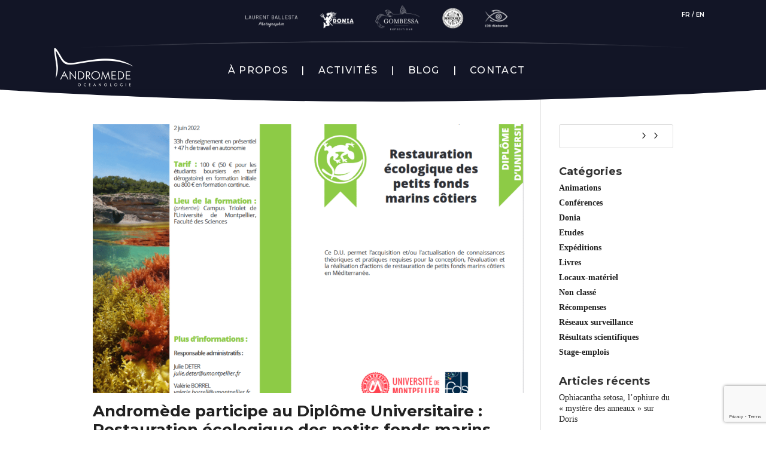

--- FILE ---
content_type: text/html; charset=utf-8
request_url: https://www.google.com/recaptcha/api2/anchor?ar=1&k=6LfYFtUUAAAAABSZ5IvaAJckH220MdC3XJHNHOu5&co=aHR0cHM6Ly93d3cuYW5kcm9tZWRlLW9jZWFuLmNvbTo0NDM.&hl=en&v=N67nZn4AqZkNcbeMu4prBgzg&size=invisible&anchor-ms=20000&execute-ms=30000&cb=xu66hpe6izgf
body_size: 49736
content:
<!DOCTYPE HTML><html dir="ltr" lang="en"><head><meta http-equiv="Content-Type" content="text/html; charset=UTF-8">
<meta http-equiv="X-UA-Compatible" content="IE=edge">
<title>reCAPTCHA</title>
<style type="text/css">
/* cyrillic-ext */
@font-face {
  font-family: 'Roboto';
  font-style: normal;
  font-weight: 400;
  font-stretch: 100%;
  src: url(//fonts.gstatic.com/s/roboto/v48/KFO7CnqEu92Fr1ME7kSn66aGLdTylUAMa3GUBHMdazTgWw.woff2) format('woff2');
  unicode-range: U+0460-052F, U+1C80-1C8A, U+20B4, U+2DE0-2DFF, U+A640-A69F, U+FE2E-FE2F;
}
/* cyrillic */
@font-face {
  font-family: 'Roboto';
  font-style: normal;
  font-weight: 400;
  font-stretch: 100%;
  src: url(//fonts.gstatic.com/s/roboto/v48/KFO7CnqEu92Fr1ME7kSn66aGLdTylUAMa3iUBHMdazTgWw.woff2) format('woff2');
  unicode-range: U+0301, U+0400-045F, U+0490-0491, U+04B0-04B1, U+2116;
}
/* greek-ext */
@font-face {
  font-family: 'Roboto';
  font-style: normal;
  font-weight: 400;
  font-stretch: 100%;
  src: url(//fonts.gstatic.com/s/roboto/v48/KFO7CnqEu92Fr1ME7kSn66aGLdTylUAMa3CUBHMdazTgWw.woff2) format('woff2');
  unicode-range: U+1F00-1FFF;
}
/* greek */
@font-face {
  font-family: 'Roboto';
  font-style: normal;
  font-weight: 400;
  font-stretch: 100%;
  src: url(//fonts.gstatic.com/s/roboto/v48/KFO7CnqEu92Fr1ME7kSn66aGLdTylUAMa3-UBHMdazTgWw.woff2) format('woff2');
  unicode-range: U+0370-0377, U+037A-037F, U+0384-038A, U+038C, U+038E-03A1, U+03A3-03FF;
}
/* math */
@font-face {
  font-family: 'Roboto';
  font-style: normal;
  font-weight: 400;
  font-stretch: 100%;
  src: url(//fonts.gstatic.com/s/roboto/v48/KFO7CnqEu92Fr1ME7kSn66aGLdTylUAMawCUBHMdazTgWw.woff2) format('woff2');
  unicode-range: U+0302-0303, U+0305, U+0307-0308, U+0310, U+0312, U+0315, U+031A, U+0326-0327, U+032C, U+032F-0330, U+0332-0333, U+0338, U+033A, U+0346, U+034D, U+0391-03A1, U+03A3-03A9, U+03B1-03C9, U+03D1, U+03D5-03D6, U+03F0-03F1, U+03F4-03F5, U+2016-2017, U+2034-2038, U+203C, U+2040, U+2043, U+2047, U+2050, U+2057, U+205F, U+2070-2071, U+2074-208E, U+2090-209C, U+20D0-20DC, U+20E1, U+20E5-20EF, U+2100-2112, U+2114-2115, U+2117-2121, U+2123-214F, U+2190, U+2192, U+2194-21AE, U+21B0-21E5, U+21F1-21F2, U+21F4-2211, U+2213-2214, U+2216-22FF, U+2308-230B, U+2310, U+2319, U+231C-2321, U+2336-237A, U+237C, U+2395, U+239B-23B7, U+23D0, U+23DC-23E1, U+2474-2475, U+25AF, U+25B3, U+25B7, U+25BD, U+25C1, U+25CA, U+25CC, U+25FB, U+266D-266F, U+27C0-27FF, U+2900-2AFF, U+2B0E-2B11, U+2B30-2B4C, U+2BFE, U+3030, U+FF5B, U+FF5D, U+1D400-1D7FF, U+1EE00-1EEFF;
}
/* symbols */
@font-face {
  font-family: 'Roboto';
  font-style: normal;
  font-weight: 400;
  font-stretch: 100%;
  src: url(//fonts.gstatic.com/s/roboto/v48/KFO7CnqEu92Fr1ME7kSn66aGLdTylUAMaxKUBHMdazTgWw.woff2) format('woff2');
  unicode-range: U+0001-000C, U+000E-001F, U+007F-009F, U+20DD-20E0, U+20E2-20E4, U+2150-218F, U+2190, U+2192, U+2194-2199, U+21AF, U+21E6-21F0, U+21F3, U+2218-2219, U+2299, U+22C4-22C6, U+2300-243F, U+2440-244A, U+2460-24FF, U+25A0-27BF, U+2800-28FF, U+2921-2922, U+2981, U+29BF, U+29EB, U+2B00-2BFF, U+4DC0-4DFF, U+FFF9-FFFB, U+10140-1018E, U+10190-1019C, U+101A0, U+101D0-101FD, U+102E0-102FB, U+10E60-10E7E, U+1D2C0-1D2D3, U+1D2E0-1D37F, U+1F000-1F0FF, U+1F100-1F1AD, U+1F1E6-1F1FF, U+1F30D-1F30F, U+1F315, U+1F31C, U+1F31E, U+1F320-1F32C, U+1F336, U+1F378, U+1F37D, U+1F382, U+1F393-1F39F, U+1F3A7-1F3A8, U+1F3AC-1F3AF, U+1F3C2, U+1F3C4-1F3C6, U+1F3CA-1F3CE, U+1F3D4-1F3E0, U+1F3ED, U+1F3F1-1F3F3, U+1F3F5-1F3F7, U+1F408, U+1F415, U+1F41F, U+1F426, U+1F43F, U+1F441-1F442, U+1F444, U+1F446-1F449, U+1F44C-1F44E, U+1F453, U+1F46A, U+1F47D, U+1F4A3, U+1F4B0, U+1F4B3, U+1F4B9, U+1F4BB, U+1F4BF, U+1F4C8-1F4CB, U+1F4D6, U+1F4DA, U+1F4DF, U+1F4E3-1F4E6, U+1F4EA-1F4ED, U+1F4F7, U+1F4F9-1F4FB, U+1F4FD-1F4FE, U+1F503, U+1F507-1F50B, U+1F50D, U+1F512-1F513, U+1F53E-1F54A, U+1F54F-1F5FA, U+1F610, U+1F650-1F67F, U+1F687, U+1F68D, U+1F691, U+1F694, U+1F698, U+1F6AD, U+1F6B2, U+1F6B9-1F6BA, U+1F6BC, U+1F6C6-1F6CF, U+1F6D3-1F6D7, U+1F6E0-1F6EA, U+1F6F0-1F6F3, U+1F6F7-1F6FC, U+1F700-1F7FF, U+1F800-1F80B, U+1F810-1F847, U+1F850-1F859, U+1F860-1F887, U+1F890-1F8AD, U+1F8B0-1F8BB, U+1F8C0-1F8C1, U+1F900-1F90B, U+1F93B, U+1F946, U+1F984, U+1F996, U+1F9E9, U+1FA00-1FA6F, U+1FA70-1FA7C, U+1FA80-1FA89, U+1FA8F-1FAC6, U+1FACE-1FADC, U+1FADF-1FAE9, U+1FAF0-1FAF8, U+1FB00-1FBFF;
}
/* vietnamese */
@font-face {
  font-family: 'Roboto';
  font-style: normal;
  font-weight: 400;
  font-stretch: 100%;
  src: url(//fonts.gstatic.com/s/roboto/v48/KFO7CnqEu92Fr1ME7kSn66aGLdTylUAMa3OUBHMdazTgWw.woff2) format('woff2');
  unicode-range: U+0102-0103, U+0110-0111, U+0128-0129, U+0168-0169, U+01A0-01A1, U+01AF-01B0, U+0300-0301, U+0303-0304, U+0308-0309, U+0323, U+0329, U+1EA0-1EF9, U+20AB;
}
/* latin-ext */
@font-face {
  font-family: 'Roboto';
  font-style: normal;
  font-weight: 400;
  font-stretch: 100%;
  src: url(//fonts.gstatic.com/s/roboto/v48/KFO7CnqEu92Fr1ME7kSn66aGLdTylUAMa3KUBHMdazTgWw.woff2) format('woff2');
  unicode-range: U+0100-02BA, U+02BD-02C5, U+02C7-02CC, U+02CE-02D7, U+02DD-02FF, U+0304, U+0308, U+0329, U+1D00-1DBF, U+1E00-1E9F, U+1EF2-1EFF, U+2020, U+20A0-20AB, U+20AD-20C0, U+2113, U+2C60-2C7F, U+A720-A7FF;
}
/* latin */
@font-face {
  font-family: 'Roboto';
  font-style: normal;
  font-weight: 400;
  font-stretch: 100%;
  src: url(//fonts.gstatic.com/s/roboto/v48/KFO7CnqEu92Fr1ME7kSn66aGLdTylUAMa3yUBHMdazQ.woff2) format('woff2');
  unicode-range: U+0000-00FF, U+0131, U+0152-0153, U+02BB-02BC, U+02C6, U+02DA, U+02DC, U+0304, U+0308, U+0329, U+2000-206F, U+20AC, U+2122, U+2191, U+2193, U+2212, U+2215, U+FEFF, U+FFFD;
}
/* cyrillic-ext */
@font-face {
  font-family: 'Roboto';
  font-style: normal;
  font-weight: 500;
  font-stretch: 100%;
  src: url(//fonts.gstatic.com/s/roboto/v48/KFO7CnqEu92Fr1ME7kSn66aGLdTylUAMa3GUBHMdazTgWw.woff2) format('woff2');
  unicode-range: U+0460-052F, U+1C80-1C8A, U+20B4, U+2DE0-2DFF, U+A640-A69F, U+FE2E-FE2F;
}
/* cyrillic */
@font-face {
  font-family: 'Roboto';
  font-style: normal;
  font-weight: 500;
  font-stretch: 100%;
  src: url(//fonts.gstatic.com/s/roboto/v48/KFO7CnqEu92Fr1ME7kSn66aGLdTylUAMa3iUBHMdazTgWw.woff2) format('woff2');
  unicode-range: U+0301, U+0400-045F, U+0490-0491, U+04B0-04B1, U+2116;
}
/* greek-ext */
@font-face {
  font-family: 'Roboto';
  font-style: normal;
  font-weight: 500;
  font-stretch: 100%;
  src: url(//fonts.gstatic.com/s/roboto/v48/KFO7CnqEu92Fr1ME7kSn66aGLdTylUAMa3CUBHMdazTgWw.woff2) format('woff2');
  unicode-range: U+1F00-1FFF;
}
/* greek */
@font-face {
  font-family: 'Roboto';
  font-style: normal;
  font-weight: 500;
  font-stretch: 100%;
  src: url(//fonts.gstatic.com/s/roboto/v48/KFO7CnqEu92Fr1ME7kSn66aGLdTylUAMa3-UBHMdazTgWw.woff2) format('woff2');
  unicode-range: U+0370-0377, U+037A-037F, U+0384-038A, U+038C, U+038E-03A1, U+03A3-03FF;
}
/* math */
@font-face {
  font-family: 'Roboto';
  font-style: normal;
  font-weight: 500;
  font-stretch: 100%;
  src: url(//fonts.gstatic.com/s/roboto/v48/KFO7CnqEu92Fr1ME7kSn66aGLdTylUAMawCUBHMdazTgWw.woff2) format('woff2');
  unicode-range: U+0302-0303, U+0305, U+0307-0308, U+0310, U+0312, U+0315, U+031A, U+0326-0327, U+032C, U+032F-0330, U+0332-0333, U+0338, U+033A, U+0346, U+034D, U+0391-03A1, U+03A3-03A9, U+03B1-03C9, U+03D1, U+03D5-03D6, U+03F0-03F1, U+03F4-03F5, U+2016-2017, U+2034-2038, U+203C, U+2040, U+2043, U+2047, U+2050, U+2057, U+205F, U+2070-2071, U+2074-208E, U+2090-209C, U+20D0-20DC, U+20E1, U+20E5-20EF, U+2100-2112, U+2114-2115, U+2117-2121, U+2123-214F, U+2190, U+2192, U+2194-21AE, U+21B0-21E5, U+21F1-21F2, U+21F4-2211, U+2213-2214, U+2216-22FF, U+2308-230B, U+2310, U+2319, U+231C-2321, U+2336-237A, U+237C, U+2395, U+239B-23B7, U+23D0, U+23DC-23E1, U+2474-2475, U+25AF, U+25B3, U+25B7, U+25BD, U+25C1, U+25CA, U+25CC, U+25FB, U+266D-266F, U+27C0-27FF, U+2900-2AFF, U+2B0E-2B11, U+2B30-2B4C, U+2BFE, U+3030, U+FF5B, U+FF5D, U+1D400-1D7FF, U+1EE00-1EEFF;
}
/* symbols */
@font-face {
  font-family: 'Roboto';
  font-style: normal;
  font-weight: 500;
  font-stretch: 100%;
  src: url(//fonts.gstatic.com/s/roboto/v48/KFO7CnqEu92Fr1ME7kSn66aGLdTylUAMaxKUBHMdazTgWw.woff2) format('woff2');
  unicode-range: U+0001-000C, U+000E-001F, U+007F-009F, U+20DD-20E0, U+20E2-20E4, U+2150-218F, U+2190, U+2192, U+2194-2199, U+21AF, U+21E6-21F0, U+21F3, U+2218-2219, U+2299, U+22C4-22C6, U+2300-243F, U+2440-244A, U+2460-24FF, U+25A0-27BF, U+2800-28FF, U+2921-2922, U+2981, U+29BF, U+29EB, U+2B00-2BFF, U+4DC0-4DFF, U+FFF9-FFFB, U+10140-1018E, U+10190-1019C, U+101A0, U+101D0-101FD, U+102E0-102FB, U+10E60-10E7E, U+1D2C0-1D2D3, U+1D2E0-1D37F, U+1F000-1F0FF, U+1F100-1F1AD, U+1F1E6-1F1FF, U+1F30D-1F30F, U+1F315, U+1F31C, U+1F31E, U+1F320-1F32C, U+1F336, U+1F378, U+1F37D, U+1F382, U+1F393-1F39F, U+1F3A7-1F3A8, U+1F3AC-1F3AF, U+1F3C2, U+1F3C4-1F3C6, U+1F3CA-1F3CE, U+1F3D4-1F3E0, U+1F3ED, U+1F3F1-1F3F3, U+1F3F5-1F3F7, U+1F408, U+1F415, U+1F41F, U+1F426, U+1F43F, U+1F441-1F442, U+1F444, U+1F446-1F449, U+1F44C-1F44E, U+1F453, U+1F46A, U+1F47D, U+1F4A3, U+1F4B0, U+1F4B3, U+1F4B9, U+1F4BB, U+1F4BF, U+1F4C8-1F4CB, U+1F4D6, U+1F4DA, U+1F4DF, U+1F4E3-1F4E6, U+1F4EA-1F4ED, U+1F4F7, U+1F4F9-1F4FB, U+1F4FD-1F4FE, U+1F503, U+1F507-1F50B, U+1F50D, U+1F512-1F513, U+1F53E-1F54A, U+1F54F-1F5FA, U+1F610, U+1F650-1F67F, U+1F687, U+1F68D, U+1F691, U+1F694, U+1F698, U+1F6AD, U+1F6B2, U+1F6B9-1F6BA, U+1F6BC, U+1F6C6-1F6CF, U+1F6D3-1F6D7, U+1F6E0-1F6EA, U+1F6F0-1F6F3, U+1F6F7-1F6FC, U+1F700-1F7FF, U+1F800-1F80B, U+1F810-1F847, U+1F850-1F859, U+1F860-1F887, U+1F890-1F8AD, U+1F8B0-1F8BB, U+1F8C0-1F8C1, U+1F900-1F90B, U+1F93B, U+1F946, U+1F984, U+1F996, U+1F9E9, U+1FA00-1FA6F, U+1FA70-1FA7C, U+1FA80-1FA89, U+1FA8F-1FAC6, U+1FACE-1FADC, U+1FADF-1FAE9, U+1FAF0-1FAF8, U+1FB00-1FBFF;
}
/* vietnamese */
@font-face {
  font-family: 'Roboto';
  font-style: normal;
  font-weight: 500;
  font-stretch: 100%;
  src: url(//fonts.gstatic.com/s/roboto/v48/KFO7CnqEu92Fr1ME7kSn66aGLdTylUAMa3OUBHMdazTgWw.woff2) format('woff2');
  unicode-range: U+0102-0103, U+0110-0111, U+0128-0129, U+0168-0169, U+01A0-01A1, U+01AF-01B0, U+0300-0301, U+0303-0304, U+0308-0309, U+0323, U+0329, U+1EA0-1EF9, U+20AB;
}
/* latin-ext */
@font-face {
  font-family: 'Roboto';
  font-style: normal;
  font-weight: 500;
  font-stretch: 100%;
  src: url(//fonts.gstatic.com/s/roboto/v48/KFO7CnqEu92Fr1ME7kSn66aGLdTylUAMa3KUBHMdazTgWw.woff2) format('woff2');
  unicode-range: U+0100-02BA, U+02BD-02C5, U+02C7-02CC, U+02CE-02D7, U+02DD-02FF, U+0304, U+0308, U+0329, U+1D00-1DBF, U+1E00-1E9F, U+1EF2-1EFF, U+2020, U+20A0-20AB, U+20AD-20C0, U+2113, U+2C60-2C7F, U+A720-A7FF;
}
/* latin */
@font-face {
  font-family: 'Roboto';
  font-style: normal;
  font-weight: 500;
  font-stretch: 100%;
  src: url(//fonts.gstatic.com/s/roboto/v48/KFO7CnqEu92Fr1ME7kSn66aGLdTylUAMa3yUBHMdazQ.woff2) format('woff2');
  unicode-range: U+0000-00FF, U+0131, U+0152-0153, U+02BB-02BC, U+02C6, U+02DA, U+02DC, U+0304, U+0308, U+0329, U+2000-206F, U+20AC, U+2122, U+2191, U+2193, U+2212, U+2215, U+FEFF, U+FFFD;
}
/* cyrillic-ext */
@font-face {
  font-family: 'Roboto';
  font-style: normal;
  font-weight: 900;
  font-stretch: 100%;
  src: url(//fonts.gstatic.com/s/roboto/v48/KFO7CnqEu92Fr1ME7kSn66aGLdTylUAMa3GUBHMdazTgWw.woff2) format('woff2');
  unicode-range: U+0460-052F, U+1C80-1C8A, U+20B4, U+2DE0-2DFF, U+A640-A69F, U+FE2E-FE2F;
}
/* cyrillic */
@font-face {
  font-family: 'Roboto';
  font-style: normal;
  font-weight: 900;
  font-stretch: 100%;
  src: url(//fonts.gstatic.com/s/roboto/v48/KFO7CnqEu92Fr1ME7kSn66aGLdTylUAMa3iUBHMdazTgWw.woff2) format('woff2');
  unicode-range: U+0301, U+0400-045F, U+0490-0491, U+04B0-04B1, U+2116;
}
/* greek-ext */
@font-face {
  font-family: 'Roboto';
  font-style: normal;
  font-weight: 900;
  font-stretch: 100%;
  src: url(//fonts.gstatic.com/s/roboto/v48/KFO7CnqEu92Fr1ME7kSn66aGLdTylUAMa3CUBHMdazTgWw.woff2) format('woff2');
  unicode-range: U+1F00-1FFF;
}
/* greek */
@font-face {
  font-family: 'Roboto';
  font-style: normal;
  font-weight: 900;
  font-stretch: 100%;
  src: url(//fonts.gstatic.com/s/roboto/v48/KFO7CnqEu92Fr1ME7kSn66aGLdTylUAMa3-UBHMdazTgWw.woff2) format('woff2');
  unicode-range: U+0370-0377, U+037A-037F, U+0384-038A, U+038C, U+038E-03A1, U+03A3-03FF;
}
/* math */
@font-face {
  font-family: 'Roboto';
  font-style: normal;
  font-weight: 900;
  font-stretch: 100%;
  src: url(//fonts.gstatic.com/s/roboto/v48/KFO7CnqEu92Fr1ME7kSn66aGLdTylUAMawCUBHMdazTgWw.woff2) format('woff2');
  unicode-range: U+0302-0303, U+0305, U+0307-0308, U+0310, U+0312, U+0315, U+031A, U+0326-0327, U+032C, U+032F-0330, U+0332-0333, U+0338, U+033A, U+0346, U+034D, U+0391-03A1, U+03A3-03A9, U+03B1-03C9, U+03D1, U+03D5-03D6, U+03F0-03F1, U+03F4-03F5, U+2016-2017, U+2034-2038, U+203C, U+2040, U+2043, U+2047, U+2050, U+2057, U+205F, U+2070-2071, U+2074-208E, U+2090-209C, U+20D0-20DC, U+20E1, U+20E5-20EF, U+2100-2112, U+2114-2115, U+2117-2121, U+2123-214F, U+2190, U+2192, U+2194-21AE, U+21B0-21E5, U+21F1-21F2, U+21F4-2211, U+2213-2214, U+2216-22FF, U+2308-230B, U+2310, U+2319, U+231C-2321, U+2336-237A, U+237C, U+2395, U+239B-23B7, U+23D0, U+23DC-23E1, U+2474-2475, U+25AF, U+25B3, U+25B7, U+25BD, U+25C1, U+25CA, U+25CC, U+25FB, U+266D-266F, U+27C0-27FF, U+2900-2AFF, U+2B0E-2B11, U+2B30-2B4C, U+2BFE, U+3030, U+FF5B, U+FF5D, U+1D400-1D7FF, U+1EE00-1EEFF;
}
/* symbols */
@font-face {
  font-family: 'Roboto';
  font-style: normal;
  font-weight: 900;
  font-stretch: 100%;
  src: url(//fonts.gstatic.com/s/roboto/v48/KFO7CnqEu92Fr1ME7kSn66aGLdTylUAMaxKUBHMdazTgWw.woff2) format('woff2');
  unicode-range: U+0001-000C, U+000E-001F, U+007F-009F, U+20DD-20E0, U+20E2-20E4, U+2150-218F, U+2190, U+2192, U+2194-2199, U+21AF, U+21E6-21F0, U+21F3, U+2218-2219, U+2299, U+22C4-22C6, U+2300-243F, U+2440-244A, U+2460-24FF, U+25A0-27BF, U+2800-28FF, U+2921-2922, U+2981, U+29BF, U+29EB, U+2B00-2BFF, U+4DC0-4DFF, U+FFF9-FFFB, U+10140-1018E, U+10190-1019C, U+101A0, U+101D0-101FD, U+102E0-102FB, U+10E60-10E7E, U+1D2C0-1D2D3, U+1D2E0-1D37F, U+1F000-1F0FF, U+1F100-1F1AD, U+1F1E6-1F1FF, U+1F30D-1F30F, U+1F315, U+1F31C, U+1F31E, U+1F320-1F32C, U+1F336, U+1F378, U+1F37D, U+1F382, U+1F393-1F39F, U+1F3A7-1F3A8, U+1F3AC-1F3AF, U+1F3C2, U+1F3C4-1F3C6, U+1F3CA-1F3CE, U+1F3D4-1F3E0, U+1F3ED, U+1F3F1-1F3F3, U+1F3F5-1F3F7, U+1F408, U+1F415, U+1F41F, U+1F426, U+1F43F, U+1F441-1F442, U+1F444, U+1F446-1F449, U+1F44C-1F44E, U+1F453, U+1F46A, U+1F47D, U+1F4A3, U+1F4B0, U+1F4B3, U+1F4B9, U+1F4BB, U+1F4BF, U+1F4C8-1F4CB, U+1F4D6, U+1F4DA, U+1F4DF, U+1F4E3-1F4E6, U+1F4EA-1F4ED, U+1F4F7, U+1F4F9-1F4FB, U+1F4FD-1F4FE, U+1F503, U+1F507-1F50B, U+1F50D, U+1F512-1F513, U+1F53E-1F54A, U+1F54F-1F5FA, U+1F610, U+1F650-1F67F, U+1F687, U+1F68D, U+1F691, U+1F694, U+1F698, U+1F6AD, U+1F6B2, U+1F6B9-1F6BA, U+1F6BC, U+1F6C6-1F6CF, U+1F6D3-1F6D7, U+1F6E0-1F6EA, U+1F6F0-1F6F3, U+1F6F7-1F6FC, U+1F700-1F7FF, U+1F800-1F80B, U+1F810-1F847, U+1F850-1F859, U+1F860-1F887, U+1F890-1F8AD, U+1F8B0-1F8BB, U+1F8C0-1F8C1, U+1F900-1F90B, U+1F93B, U+1F946, U+1F984, U+1F996, U+1F9E9, U+1FA00-1FA6F, U+1FA70-1FA7C, U+1FA80-1FA89, U+1FA8F-1FAC6, U+1FACE-1FADC, U+1FADF-1FAE9, U+1FAF0-1FAF8, U+1FB00-1FBFF;
}
/* vietnamese */
@font-face {
  font-family: 'Roboto';
  font-style: normal;
  font-weight: 900;
  font-stretch: 100%;
  src: url(//fonts.gstatic.com/s/roboto/v48/KFO7CnqEu92Fr1ME7kSn66aGLdTylUAMa3OUBHMdazTgWw.woff2) format('woff2');
  unicode-range: U+0102-0103, U+0110-0111, U+0128-0129, U+0168-0169, U+01A0-01A1, U+01AF-01B0, U+0300-0301, U+0303-0304, U+0308-0309, U+0323, U+0329, U+1EA0-1EF9, U+20AB;
}
/* latin-ext */
@font-face {
  font-family: 'Roboto';
  font-style: normal;
  font-weight: 900;
  font-stretch: 100%;
  src: url(//fonts.gstatic.com/s/roboto/v48/KFO7CnqEu92Fr1ME7kSn66aGLdTylUAMa3KUBHMdazTgWw.woff2) format('woff2');
  unicode-range: U+0100-02BA, U+02BD-02C5, U+02C7-02CC, U+02CE-02D7, U+02DD-02FF, U+0304, U+0308, U+0329, U+1D00-1DBF, U+1E00-1E9F, U+1EF2-1EFF, U+2020, U+20A0-20AB, U+20AD-20C0, U+2113, U+2C60-2C7F, U+A720-A7FF;
}
/* latin */
@font-face {
  font-family: 'Roboto';
  font-style: normal;
  font-weight: 900;
  font-stretch: 100%;
  src: url(//fonts.gstatic.com/s/roboto/v48/KFO7CnqEu92Fr1ME7kSn66aGLdTylUAMa3yUBHMdazQ.woff2) format('woff2');
  unicode-range: U+0000-00FF, U+0131, U+0152-0153, U+02BB-02BC, U+02C6, U+02DA, U+02DC, U+0304, U+0308, U+0329, U+2000-206F, U+20AC, U+2122, U+2191, U+2193, U+2212, U+2215, U+FEFF, U+FFFD;
}

</style>
<link rel="stylesheet" type="text/css" href="https://www.gstatic.com/recaptcha/releases/N67nZn4AqZkNcbeMu4prBgzg/styles__ltr.css">
<script nonce="VC8geTJpGruTmBhG4vjQRA" type="text/javascript">window['__recaptcha_api'] = 'https://www.google.com/recaptcha/api2/';</script>
<script type="text/javascript" src="https://www.gstatic.com/recaptcha/releases/N67nZn4AqZkNcbeMu4prBgzg/recaptcha__en.js" nonce="VC8geTJpGruTmBhG4vjQRA">
      
    </script></head>
<body><div id="rc-anchor-alert" class="rc-anchor-alert"></div>
<input type="hidden" id="recaptcha-token" value="[base64]">
<script type="text/javascript" nonce="VC8geTJpGruTmBhG4vjQRA">
      recaptcha.anchor.Main.init("[\x22ainput\x22,[\x22bgdata\x22,\x22\x22,\[base64]/[base64]/[base64]/[base64]/[base64]/[base64]/KGcoTywyNTMsTy5PKSxVRyhPLEMpKTpnKE8sMjUzLEMpLE8pKSxsKSksTykpfSxieT1mdW5jdGlvbihDLE8sdSxsKXtmb3IobD0odT1SKEMpLDApO08+MDtPLS0pbD1sPDw4fFooQyk7ZyhDLHUsbCl9LFVHPWZ1bmN0aW9uKEMsTyl7Qy5pLmxlbmd0aD4xMDQ/[base64]/[base64]/[base64]/[base64]/[base64]/[base64]/[base64]\\u003d\x22,\[base64]\\u003d\\u003d\x22,\x22YcK5wow7S8Kpw5ArwqLChx0VwpJ2w4nDgAvDrDshJsOKFMOEXB1zwoMJZsKYHMOHTRp7B1rDvQ3DrHDCgx/[base64]/P8KrAsOiw5rCicOKWFTDgMKNw7XDlA4Vwrp2w6/ChcK+LMKgMcOgLwZGwpFwW8OZOm8XwovDnQLDumddwqpuARTDisKXB0F/DD3DjcOWwpcaG8KWw5/CosOvw5zDgxU/Rm3Cr8KIwqLDkVQhwpPDrsOLwrA3wqvDuMKvwqbCo8K6Wy4+wrbCokHDtmo8wrvCicKSwogvIsKgw6NMLcK7wq0cPsKgwq7CtcKiTMOABcKgw6vCk1rDr8K7w6Q3acObNMKvcsOnw43CvcOdG8OscwbDmjo8w7B5w7zDuMO1HMOmAMOtM8OuD38/SxPCuTrCv8KFCQlAw7chw6PDsVNzBBzCrhV6UsObIcOzw5fDusOBwqzCqhTCgUfDvk9+w77CqDfCoMO+wrnDggvDvcKRwodWw4Jxw70Ow5IkKSvClRnDpXcDw4/Cmy5/L8OcwrUYwoB5BsKjw4jCjMOGB8KjwqjDtjTCviTCkhvDiMKjJQgwwrl/SHwewrDDhnQBFg/Ct8KbH8K6AVHDssO9c8OtXMKfd0XDsgDCosOjaXYofsOeSsK1wqnDv1HDvXUTwpfDsMOHc8O0w7nCn1fDm8O3w7vDoMKuGsOuwqXDmwpVw6RQB8Kzw4fDoXlybULDvBtDw77CusK4csOaw7jDg8KeKcKQw6R/acO/[base64]/[base64]/[base64]/DgT7Cv8O6FSTChcOrw63Dn37Ch8OdwpXDsA5ew6PCo8OhMztqwrljwroMXgnDsFkIY8Ohw7w/wojDmzU2wr5hc8KSfsKnwpnDksKXwqbCpygqwpZnw7jClsOWwoDCrmvDlcOVS8KOwr7Ch3F/[base64]/DvcOJYWdhC8KKwpbCnsKnw6DDgMOuwrbDk8O0w5PCoHpsRcK2wpEYWywnw7PDpjjDj8Ohw5HDosOFQMOiwrLCksKWwqXCqyxPwq8NScOxwod2wohDw7DDj8OTP2PCtH7CmAF9wpwkMcOBwrnDs8KWRcOJw6vDjMKQw4hHODvDrsKXwrHCjsO/SnfDjF97wqDDsA0Jw7HCsF3Ck3V9eGNTUMO0PnFZdmfDi1vCm8OdwoXCisOeJm/[base64]/WhrCmcOSRMKvw4JSOsOEwpd4w6RBwrzDgsOzw5YyaiTDs8OdFlszwozDtCNuJMOXDAbCnFQ9ShHDicOcXQfCocOvwpEMwqnCmsKld8OrVi/Dj8OuJFlbA3UiccOLZX0nwoJuFsKLw7XChXdyJ2PCsx/Cgy03V8KMwokIYkYxVQbCrcKZw4sKbsKCZMO0QzhKw4h+wp/[base64]/Dp8OxwrgDYcKBOcOoMjHCmMK4w5DCgMKSwp3Dv3RPJsOgwqTCiHQfw7TDjcO3LMOLw6DCocOvRkZJw5fChAQOwqHChcKvdG4PWsOzTjjDlMOdwpXDlC1xGsKvJXXDksKWdV0GQ8OJaXAQw7PCgXwDw7oyNlXDt8OvwqvDocOhw4TDpMO/WMKMw4/Dp8KeFMKMw7nDtcObw6bDilAzZMOjwo7Dk8KWw6V9IGceKsKPw53Ciz9yw6ojw6HDtlYkw7nDnWPCuMKuw7nDjcOHwr3CuMKZYcOrCcKxUMOuw5N/wrw3w6RUw7PCt8OTwpQmd8KbHmHCuXTDjyvDuMOEw4TDu3fCgcOyRgtuITzCgDHDisO0BsK2W13CuMKwHVAgXcONUF/Cq8K0K8O3w4BpWkgRw5HDhMK2wp7DnAc/woXDtcKeKsK8J8OiXTjDvkhIXyfDpWjCrxnDkQAVwrBYGsOOw59CVcOOd8OqD8O+wqBCeDPDoMOEw4lWP8KCwq9Cwo/CnCByw57DkzxHZyJvDwfCh8Kqw6VmwrzDs8Odw7p0w4zDrU1yw68OTMKDV8OwccKKw47Cn8KGBjjDk0MbwrobwrkwwrJCw4ZTGcOqw7vCq2sAPsOuGWLDlcKSBHDDrmNIJ0zCtA/DlEfDrMKwwr1nw650HArDuBkrwr/CnMK6w4d3esKaWAvDpQPDocKiwp0kWMOcwr13WMOvw7TCkcKvw7jCo8KSwo5Uwo4GQcOQwpk1wp/DlAhBHsONw47CjiFkw6vCvsOaHCsew65jwrXCocKHwr0qC8Ktwp83wqLDosOwC8KBGcOrw6MIABvCh8OAw5BhOCPDgHfCpAoQw4DCpxIxworDgcK3NcKEKzofwoLDgcKAIFTDgcKACk3DtmHDrBnDgyUofMORNsKcR8Oow7Rlw69MwqPDgMKNwo/DoTfCh8ONwr8Xw5DDgFDDmVdHLhs9OAfCnsKYw58jBsOjw5gNwowWwqQnWsK7w7HCsMOCQhhJK8Orwr5/w4rDkHsdO8K2XUvCn8KkLsOzd8KDw6R2w49CecOtMMK5H8Opw7jDicOrw6fCm8O1OhHCvcK2wqgzw7TDiUt3wqVqwrnDgRsCwonCo24kwrHDlcKDajk0FsKHw5BCDXHDhlHDp8KnwrELwpbColHDt8KRw54rIwYSw4YCw6fCgMKXBsKmwozCt8KYw5oSw6PCqMOCwpo/L8KbwpoFwpPCiRorIgYHwo3Dr3kpw7vCgsK3KMOSwqZ1DcOsXsOLwr4twqbDlMOMwqjDrx7DuwnDgxHDnF/CscKUChTDj8OMwoZ0PgnCmzfCm2bCkD/CllwUwr3ClcKyIho6wok8wpHDocO8wo81J8O5TsKhw6I9wpo8esKMw77CjMOWwoVAZMOXTw/CsDHDrsOAB1HCkjwbPMOYwoEOw7rCusKTJgPDtiIBAMKqA8KmKzskw5gLMcOTHsO0acKKwoR/wrssXcKTw6xaeCpJw5RQYMKZw5tOw4I0wr3Cs3hqXsO5wps4wpEJw6HDtMKqwr/CmMOCc8KARjAUw5ZJfsOTwonCqyzCrsKhwo3CpMK7FzjDhhzDusKJSsOeeXQXMWAnw7vDrsOsw5cWwqJPw7Bsw7BiMV9fEUQPwqzCrlpCPcOwwqPCqMKnSC/DgsKEbGA5woxHCMOXwr7DhcO2w5oKGl0Pw5ZQcMK3FAbDtMKfwo0yw4PDksOvWcOkEcOvSsOJAMKzw7rCp8O7wr/DoQzCo8OHasOWwrY7IyvDkhrCgcOQw4HCj8Kqw5bCg0fCo8OQwqp0EcKfb8OIcWgcwq5+w7AgP0tsPsKIRD3DmG7Cn8OZT1HCiQ/Dozk3E8O8w7LCtsOjw6llw5o9w6xtQcOWWMK3c8KAwrJ3fMOCwpxMOSXCoMOmcsKjwpTCnMOeEMKxJy/Cjm1Lw5hACT3CmgAWCMKvwqPDqUzDkhFAcsOucmbDjzHCgMOBNsObw7PDgwsgRMOqOMO6wq0OwoDDoW3DqQIhw6vDkMKsa8ONKsOBw5ZAw4BqfsOAI3UowooKUxjDnsK0wqRlEMO9wozDlhpBIsOzwqDDvsOZw7zDpVEddMKSNcKcwrceOUxRw7MSwrvDrMKOwowYWw/CqCvDqMKmw6FbwrpCwqfChjx8W8OoMk5uwp/DiUvDo8Orw7VCwpPCjsOXD2B0T8OEwqbDmMK5OsOYw75Vw7spw4BhGsOow7fDn8Obw6HCtMOVwowNIsOvDWbCuHpUwrVlw79oBMOdMSInQTnClMKHFAtRGjx1w7Efw5/CvjHDgzFow7MAbsOafsORw4BUEsOCTUJGw4HDhcK0esKkwonDnE9iJ8KJw6rCvsOQXwXDucOyfMOZw6fDl8K9C8OaTcO/wpvDkHYKw6EewrbCvEpGeMKnZRB5w4rCqiXCjcOJW8O1HsOSwpXClsOLF8KIwqXDhMOJwpFmUHYgwqXCusK0w4ZKTcKcUcKXwpV/[base64]/[base64]/[base64]/JsOvwp3DvMORJgYcw4DDisOPFcKHQMKSwq4jYcO/BMK8w7xsVMKoeh5RwoLCisOvBhdTA8KLwqTDgQlccQ7CisObNcOnblYGe0bDjsKjBxJMTlgrFsKfXFrDjsOEd8KYPsO/wpLChcOMXz/CtwpCw4DDlsOxwpjCnMOeWyfDnHLDvsOCwpRORinCisKuw4zCosKZDMKsw6YvD2bCon1BPCzDh8OEFx/DoF/Dmg9ZwrlTbDjCrHEaw5TDrSx2wqvCn8Ogw6PCiw3DlsK+w4lKwoPDk8O6w48dw5d9wojDhjzDhsOEGWUOT8OOOAkeBsO+wprCjcO8w7XCqMKQw4/CrsK9SUbDl8KZwpDDp8OWF0ghw7ZkMi9/M8KcEMOiXMOywrgSwqo4EDoKwpzDjHtRwpIrw47CsBVGwqzCnMOywr7CmyBJVS1fbzzCv8OVCRg7wq1mF8Ovw6NDEsOnJ8KYw4nDhH/CpMOJw5/ChV9vwozDm1rCiMKraMO1w4PDkRs6w7ZjL8Kbw5JOBFrCh1hEacOqwqjDtcOTwo7CpwJ3wr0mJSzDlxzCunPDgcOHYhhuwqTDnMO8wr3CvMKYwpTCicOKAhHCucKow57DrnMuwrvCiXnDnsOsfMOFworCjMKsWSrDsVrDucK7BsKuwr/[base64]/[base64]/Dp8OWwoh/wr/DvsOLwoLCpsOiw7fCm8ODw7vCvcKpMMOxaMK5wrDCvHx2w5LCpikuVMO4JCUAN8OUw4BUwpRkw6/DmsOnMWB4wpJxccObw60Bw5/DsGzCk2TCqHglw5rDnFJ5w6V1PlTCr3nCpsO8F8OpahwJRcK9S8OwH03DhVXCicKCeRjDlcO9wr/CvwEURcKkRcK0w7IhV8Osw7TCpD8aw6zCtsOKNhbDiTLClMOQw4DDjBzDoHMOb8OIKD7DhVPCpMO0w7xZPsKaTEYgbcKNw77CgTfDt8KEWsO/w4rDq8K5wqkMcB/CrErDlSA/w4AGwoPClcKiwr7DpsKawojDtllUacKcQmczRW/DoWUGwpvCoVTCt0fCgsO/wqhPw4w6LsKVfsOpH8Kkw5VKHzXCj8OuwpZdVsOQBAfDr8KSwrTDncKyVB7CoCkOdcO5wr3CmVrDvHnChSbCtMKiNcOjw45jJ8OFcFAaM8KUw7/DnMKuwqNFTlXDscOqw5XCnW7DnB3DiXwbOMO8a8Olwo7CucO4wqjDtizDhsKhbsKMNW7DpcK0wopJQUzDgjDDk8KMbCErw4F1w41Tw5JTwqrCqMKpZ8OlwrLCocORDjJqwrkGw59GSMOQICxAwpx0wpXCg8OiRgtZKcKTwpPCqsOAwq/[base64]/Cs8K7wqHDqsOib8OZcsOGP8KdRzfDscKYFx41wrUHacOKw6onwpfDsMKXay5wwooDbcO5T8KWF2TDr23DrcKhOcODfcOwVsKgcX5Kw7MJwos6w4BifcOOwqvDrUPDhMOVw7zCn8Khwq/ClsKDw63DqMO9w7HDnSBwdm1UUcKAwpNFQyvDnhzCvx3DgMKUFcK1wr4pW8KLUcKmS8KqM0JOe8KLFXt2bBzDhCHDkgRHFcOtw6vDsMO7w4gRFnLDjUchwq/DgDHCuH5PwqzDusKrDX7DrXDCssOwCl7DjDXCmcOZL8Oca8Opwo7CusKkwoofw4/[base64]/CmXDDusO0YMKgwr/CgMOHwp5KccKkwoTCnSbCm8KOwqHCkyZ0wooCw4vCocKkw4PDimLDkhkfwrTCoMKYw5sMwp3DqTgwwr7CmVR6IMKrHMOOw45iw5VVw4jCv8OEPFp+wrZqwq7CpTvCg33Dk2PDpWMgw6t0TcKmf2rCnxI6dCEMfcKkwoLDhRNlw5jDucOmw5LDiUJ8OFppw4/DnULDuXUQAyJvZ8KEwqEgSsOCw5zDtj0LDsOiwr3Cj8KYTcOWWsO6wqBUNMKwKTRpUMOow5PDmsK4wq9TwoYJQS7DpgPCusKVwrXDtcOvKUImf1RcNhTChxTClw/CjVdSw5XCrjrCowbCgsOFw78MwpUoCU17O8O4w4/[base64]/CqihuL8K3wrB4wrJ2wqvCvsOqwrLCj8KcH8ORZxbDt8OcwqrCpVlHwqY4VcO3w6tfRcKnEFDDsl/CgSkCPsKeeWbDrMKvwrXCpC7DmiTCpsKMWm5CwrfCqB/Cg1PCuhwrN8OOQ8KpFFjDgcObwqTDpMKOIj/CtUdpNcOlOcKWwrlaw7/DgMOsFMKMwrfCmw/CpCnCrEM3VMKYeSUCw7/CuywVV8O4woXDlnTDqxM6wpVYwps5B3PCoGvDnW/DuxnDsFvDjzjDtMOzwoIKw7BFw5nCjFNfwqBXwrDCjX/[base64]/RcKUw4fDhcOpWAg7TsKVwqtIw5/CnFsxwrnDm8OmwoXCl8Kow4TCh8K3DsK5wohLwp8vwo0Bw6nCvBgvw5PCqRjDsxPDjT9bNsOHwp9mwoMWD8OOw5HDi8KxfW7CkmVxLCfClMKAbcK/wrLCjUHCglEZJsKpwq5awq1caQJkw5TDhsKpPMOHdMKfw59/wrfDgTzDhMK8YmvDoBLCu8Kjw55jBWDCg2BDwqcJwrE/KRzDgcOrw7dBcnXCnsKSVRPDgWQ4woXCnHjCh2bDqjMEwqDDuFHDjEt5KEhcw5nCtAfCqcKUeyNJasOHLUHCu8Klw4nCtDfDh8KOcG53w45CwoByDA3DuQrDvcO4wrM8w6jCl0zDuwpnw6DCgC0dSW16w5Vywo/[base64]/DplfDlsO3wothB8KPI07CpgfDjsOXw6DDssKyRX3Cq8KACD/CjisPVsOswpzDp8KDw75ROm9/ME3CtMKgw5c5QMOTI1HDtMKLYUbDq8OVw659VMKlQ8KxccKmB8KUwrRtwqXCliJYwopvw7XDrxZnwoTCknwGwoLDhiJATMO/wpBgw7PDslnChWc7w6XCi8O9w5bCpsKYw5x4G2hkch/CrRp5CcK5J17DusKZbQd3Z8OZwoVDEjkSXMOew6XDnTPDksOqdMOdWsKbHcOjw599e3ppZSAdKQtHwqrDvBgcDTpaw5tvw5Idw47DvhVmZCtlEmPCmMKhw4NuYCJaHMOrwrzDrBbDs8O7Fk7DmDhUOThWwoTCjgk0w48XYUfCusObwr/CqgzCqh3DgzUTw5PChcKBwp4Jw5hcT3LCucKrw4/DmcOSbcOmJsKGwqUUw6xraF/DhsOcwovCviALT0/CsMOlS8Kkw5F9wprCjRZvKcOSGsKXbF7CgVEZK2HDpg/DusOzwoYEW8KyQcK6w61PMcK5C8K5w4zCiH/CsMOTw6sSaMOubycPecOjw4HCtsK8w4zChVMLwrhtwqnDnH0IFW9mw7PCuArDoH0rdhI4PDR9w5jDkUUgCwYJbcOiw6N/[base64]/DgzLDuyLDvXMCwobDp8KOQsKbK8ONG3kaw6AHwrZ5Kx3DpA8rw57CpCLCsXhawqDDnTTDpVB0w6DDgktdw7lVw4PCv03CkCJsw4PDh0UwI2hxIlfDsjp4J8KgeAbCocO4a8KPwoRcM8KbwrLCosOmw7TChDnCiFoOHBpJGFkww7fDqjRGVCnCgltcwqzCgcO/w6psP8OKwr/Dj2sMKMKJGBfCsnXCgEA2wrrCncKdKBlLw7fClBbCvsO/FcKpw7YvwqsDw7oLasOFPsKPwo/Cr8KzFSBvw6vDgsKMw7ABdcO7w4XClgPCgcOow78Rw4/[base64]/RsOOLldWLMKcwovDpxYWw5TCjjPDrcKQCMK7IFvDmcOrw6XCuCvClwMgw4nDilkOUBRCwqBSCsKtGMK6wrfCrWPCjXHCiMKSVcKnNARXSBMIw6DDqMKqw6zCvloaRArCixsmDMO3VDRdRDTDt2rDsiYxwog/wqsuYsK1wplNw5IOwp0xdMObfXMoPi3CrlPCsBssVxgVdjDDgsK+w7wbw47DrcOOw7V8wo/CnsKRFCNgwqTDvijCpnFOU8KJf8KvwrjCqsKPw6jCnsOTVE7DqMOcY3vDhC5AIU5Wwq5pwqwVw6fCmcKOwrLCvMKBwqcqbBXDtWwnw6HDscK9XWlWw78Gw44Zw7PDicKTwrXDrsKtRhp6wpoJwol6PTTCm8Kpw4o7woZ/w6xrZy3Cs8KyPnV7AxvCjMOEIsOYwqHCk8KHVsKQwpEFOMKkw78hwqXCpcOrXW8Yw74ew6VFw6Ikw4PDmsODdMO8w5UhYFHDq30cw6sUakMswpgFw4DDh8OrwpDDtMKYw7Mpwp5rEljDhcKfwojDuEHClcO+bMOQw7rCm8KoXMKhFcO1DSHDvMKzFW/[base64]/[base64]/[base64]/wpcGKS7DuWw+wpN3w4hbBhktwqHDisKMSsOdak7Ch0QXwqbDhcO5w7DDmnVuwrDDn8KuXMKwVkkAdgbCvFtXW8OzwpDDmWhvLx1aczvCuXLDgCZWwqIkIXjCl2XDlXB+YMK8w4bCvHfDl8OQXylLw4dlJ2dbw6fDm8OAw5kiwp8ew5hBwr/CrxYSbVvCtXYkK8K5BsKiwqLDuGfDgAfCuTp8ScKGwqIqETnCq8KHwofCqSDDisOWw5XChhpoLnjDhkPDucKowrNsw7LCrHF3w6jDpVE/w4nDi1MoLcKxbcKeDcOcwrluw7HDtcOxM3/DiArDsBHCrkXDlWzDoX/DqhnCj8O2LsKyBcOHO8KMRAXCpSBWw63Cly4UZWY1EyrDtU/CkCnCocOIQm9GwppIw6lWw7fDuMKGJmdJwq/ClsOjwpzCl8KewqvDo8KkZE7CvmIYGMKqwr3DlGszwoZBR2PCiA1Lw7TDjMKQPinCtMKoaMOfw4XCqxAZKcKCwp3CtiFYHcKOw5EIw6Rzw6rDgSTCsj4OSMOcwrh8w6I1wrU0P8OAew7DtMKNw6wPfMKjXMKcCm7CqMKpCUN5w6sjw6jDpcKyZn3DjsOsfcOBO8K/WcKuCcKaGMONw47DiwNgw4h3fcOFa8Oiw4d0wo5hUsOYGcKoY8Oec8Kiw616fk7CkFHCrMOow7jDlcK2aMK3w4HCtsKvw4QpdMOmDsK4wrATwpRgw5IHwo1+wojDn8Oow5/DiU0iRMK/PcKJw6hkwrfCjMKSw7gaXAV/[base64]/[base64]/DnMKKw7o5WcOqQsOqw5PDkiDConDChA/DmxrDpHnDqcKtw4V8wqpDw6dwfgvCp8Ouwr3DpsKOw4vCvy3Dg8K8w7VvJTUSwroWw4QRa1zCgsOUw50ww651dg3CtsKWX8K8NVcnw7MILgnDhcOewqfDisO6GW3CmxTCjsOKVsK/[base64]/eWrChT9Idzk2finCmirCsMK9ek9DwrjDjHxAwrzDqcKOwq/CusOxMmPCpSTDtSPDv3cWYMOSNgwDw6jClMOKK8OrFWlVf8O+w6A6w57CmMOFLcKuKkTDnlfDvMKPDcOvXsKbw7IPw6DCkjQuXcKVw6MZwphPwrFew5hyw6c1wrjDr8KJX2rCiX1ITynCrGzChwAadSMYwq8Vw6bDnsOww6g3WMKcO0hjZcOrS8KrRMK/w5l6wpN6GsKAEFo3w4XDicOEwprDnGhXVUbCtBJmLMKEaHbCs2/Ds3/CoMK9esOew5fCssOUU8K/Q0rClcOowql7w7c0fcO1wp7DhWHCt8K7TjlSwo48wqjCkQDDuyHCujIKwotKOyHCuMOFwqPDpsK6ecOywp/CniDCiyR7TlnCpjc5NmZ2woXDgsO4CMKnwqsnw7/[base64]/DnALDssOgw4bCtMO1w5lBwq/[base64]/DjHHDhzrDjcKXacKDwpUvwrZedmYqwr3CiGNjwrgsA2hUw4xzHcOVHBLCg1tPwqMZQcK/KsKcwqUfw6fDp8O1eMOsDcOZA2JrwqvDhsKaGkRHW8K9wrQ3wqvDgiHDqn/DjMK5wo8RJyQMZig5wqNww6cMw6lkw71UFkECOGrCmB1nwoRhw5Vcw7/[base64]/[base64]/[base64]/DvmFMSsKKM8K1w7ZwQXpgw6ETw6HCvGHCjcKpwpYnMk3DoMOfSVrCmV4/w4duTydoBnkCw7XDtMKGw7LCvsKRw4zDsXfCokFiHcOywrt7a8ONbUrChV4uwovCpsK/[base64]/[base64]/DmMKkw4Ybwo4SJsKdQMOQwq7CtcK5w77DscKzwocSw6XCnSlJbE4oXsOLw6Y2w4DDr0PDuArCusOtwpDDqTTCusOswrNtw6nDsULDqzsvw55SM8KkdcKQIWfDqMKGwps8PsKtczYsSsK1w49qw5/Ci1nDhcOaw58cO2gTw48dW0xVwr9efMO7fzDCnsKHMDLChcK0EsK9FB7CtCfCjcOXw6fCq8K2DC5pw6hiwol3BXpZf8OiKsKTwqHCucOQKU/CjcOIw68FwpkKwpVowqfCkMOcU8OOwpnCnDPDr0/Cv8KICcKYLDhIw6bDmMKvwqjChkg5w53Cp8Oqw6wVMcKyOcO9HMKFVxUtFMOOw5nCsgg7QsKdDiozXyfClW/DtMKsDUhuw6LDh2RRwpRdFQzDlyNswrLDgw7Ctlc8YlNCw6vCnBt7QcO/wpAhwrzDnA4lw4nChAhPSsOMZMKfH8O2J8OWc0zDgixDwpPCuz/Dm3p7eMOMw4wZwpDCvsO0QcOuLUTDncOSfsOWcMKsw5bDksKPEU0gN8O1w53Cn2XClX0Ewp8wTcKewqvCgcOGJiEiXMOaw7/Dv1MXBsKvw6PDuAPDtsO9w5teemZgwr7Dk2rCksOew7skwoHDmsK8wozCkntffnPCvcKRKsKkw4LCosK4w7gpw5HCrcKDNnXDnMKrSR/Cg8KLey7CrjPCosOZYhTCgDjDgsKVw5B6JcOLQ8KDKsKLBBvDocKLWsOgAMOgWMK3wrXDk8KoWRFqw4bCn8OdEVPCpsOfE8KvLcOvwoVjwoR8U8K6w4zDrMO1c8O0GQjCqEbCtsOPwqoGwpkAw7J1w4HClVHDsG/CiGTCgxjDucO+cMO/[base64]/Cq8KVwojDo8Ksf1t5BHZnwoLCsMO3EkzCuBN9UsOqZsOJwqPCtMOTB8OJAsOqw5XDv8Osw5zDisObBnlXw6JSw6sEEMKIOMOEQMOtw4FaHsKgHkXCjA/[base64]/wo8CBsKQFxnDtcOJw7FRwrPCrDUdw7jClA1ww53DkRxRwowyw6l8IH7Cj8OnBcOgw4A0wrbDq8Ksw6LDmF3DpMKzYsKnwrXDosKgdMOAw7HCo0nDjsOlEHnDhiMlPsKtw4XCusKlEk9Iw4pRw7QcEHYJesOjwqPCu8KfwrTCunXCpcO7w5gTIBTChcOub8K/woHCugUewqDCj8OQwqgrA8OZwpdkaMKdHQ3Cv8O6AV3Dj0LCug7DijjClcOZwpYSw7fDlXpWPAQGw5jCn0TCoypbAh4uEMODD8KKTXDCnsKcBnRITTPDqRzDjcK3w5oDwqjDv8KDw60Lw5s/[base64]/[base64]/wqpNCcKuBk4ywqTCnU45BjrCjMOOMMOtwr9lwqvCosO3L8KAw73Du8K4OTzDlsKNZcOyw4jDs3NXwow3w5HDtsK8ZloPwrzDoz0Iw5jDhlHCi3EnS33CrsKnw5jCihpZw7zDmcKRDGdLw7/DqjQgwq3Cv1daw47Cl8KWW8OBw4pVw58RdMOdBTrDvsKKQMO0WwzDvkRJCnRGOlbDnhJgGCvDpcOnCF4dw6VFwqMxIwwQWMOmwpzCnmHCp8Klfi7CqcKGKFUmw41OwohkSMKGUMOBwrMVwoXCusK+w71ew6IXwoItRn/DiFzCmsOUPQtZwqPCnTLDmsK1wqo9FsKVw5TCl3cIQMK6IgrCsMOlA8KNw6M8w4MqwpwpwptZDMOhbnsPw7dkw5/Dq8OuS3Fsw5zCvWY7L8K+w5rCrcOaw7MTbXbChMKxYcO/HSDDjizDvm/[base64]/CmcOkwqLDv8K3R8OTw75wI0kORmPCpgfCuGV/wpbCucOKWztlT8OEwpTCph7CsS1twoLDgGNlQMODAk3DnhTCkMKEN8OhJDXDi8K/ecKEJsKsw57DqHwGBgbCrnA5wrlkw5nDrMKMY8KLFsKXFMOmw7PDisOHw455w7Apw4fDm27CtEM0JVFhw5dMw7vCv1ckdXIyRQNZwqo3V0dSF8O5wobCgi7CsD0KF8Opw7J0w4Y6wp7DqsO0wrQNKnLDmsK+CU7CmHAMwptIwo/Cj8K5XcKrw4Nfwp/CglxlAMO7w73Dhm/DuRrDosODw5JNwqhMHVBCw7zDjMK7w77CoyF1w5XDhcKtwoJsZWpzwpvDoB3CvANpw4DDlQLDvxlew4vCnyLCjWALw4LCoC3DlcKoAcOpRMKewozDqF3CmMO7PMKQfipWwqnDrX/DnsOywrTDn8OeUMONwrnCvEtALcK1w7/DlsK5DMOJw4rCpcOiH8Kuw64nwqFTdSdEbMOZA8O1wrktwpscwrRnU01td3vDiDzDisKlw44fw6gJwozDgEBePl/DkFxrGcOzCh1AWcKwJ8KgwrfCncONw5HDm0xubsOowojDicODawfDoxJXwoDCvcO0NsKVGWISw7DDnj8WdCRaw7YCwr0mDMObEcKmPiXDtMKsLnDDl8O9BW/[base64]/RcOIwpdfc8Ozw43DhMK3RhHCrsKGwpFzw5bCucOmYi0GMsKGwqHDisK5w6k4InAjCm4xw7fCtcKqwobCosKdV8O3KMOqwpjDocOVaWdmwqpowqVoUXUIwqbCqgDDgSVIe8Kiwp1QIQkiwrzCnsOCAV/DvDEpQj1GbsKEY8KUwq7DrcOnw7AtV8ONwrDDlMOLwrUvC3UvQMKFw5hvV8KOFinCpUHDjmINe8Oaw6HDjlw3cWQawo3Cj10Dw7TDmipvaHteKsOlSndrwrTCujzChMO6XcO7w4XCl2ERwr8+Xiolaj/DuMOqw4l3w63CksOOOA9rX8KsbxzCv0TDqMKjTWt8L1XCr8KEJB51U38tw4EZw7XDtQbDlMOUIMOFYm3Dk8OKNg7DocOXXCoZw6bDolfDtMKfwpPDp8KOwoEdw4zDpcOpKQ/[base64]/DvMK9wp9WwrV6wrhVI1vDl2LDrcKBSmI8w5hbZsOuTMKuwpR9cMKVwoICw5FcORoBw4kTwowIWsOfPEDCggPCiwVrw5/DjcK5wrfDmMKnw4HDvizCmUTDscKiTsKSw6nCmMKhWcKQw53CjwRZwosUdcKtw6wWwr1Dwq/CrsKhGsK7wrpSwrguagvDgsOSwrbDkTgAwrzDlcKRS8OMwoQfwq/[base64]/Di2F/w7XDt1BifsODwonCmsO4fA4zwo8ewrjDlSfDlmkgwrc1WMOdaj8kw4jDmHjCsQZOVzrCmB5FQMK2OMORwqTChkYew74pXsOhw5PCkMKkCcKEwq3DgcO8w5Mfw584ScKxw7/DjsKCH1leZsO+McOZPMOnwqN1WnEDwq48w5IVdygbKSzDn21cJcK5QWABWGMvw5dcJMKOwp7CnMOCCi8Ow5d6IsKIMsOlwpsTQE7CmFcXfsKQXjbDucOwB8OWwpJ5KsKyw4/[base64]/DrEDCg8Ojwo7DtMOlGMOmAcOBwotpYVBAY8K6w7/CoMKoEMO+LE18I8OSw7Znw7HDrX1lwpvDu8OzwooLwrRjwobCnSnDmnHDj0PCqMKaEcKITA0Uwo/[base64]/[base64]/DksOgw6YnahbDgsOOIEV6LsOZw40Vw4p0DDAcwqIvwpBwRgjDnwU8PMKzF8KoYMKLwoFEw6cEwrnCmjp1TWrDumgQw65QICdVA8Kkw5vDom01PU/CrX/CrsKBH8Okw4HChcOKbjl2Sj1LLB3DinvCm2PDqT8Hw49Qw4B6wrF+VlsoMcKuYANlw4dBVgzCusK1F0LDvMOLRMKXUcOBw4LCn8OtwpZmw7MRw6wHT8ORL8Kww4XDmMKIwox9WMO+w7kRwrzDm8O1M8Ogw6ZHw64gF1FoKGYrwp/CicOpDsO8w6lRw7jDisOZR8Ovw7LDiWbCnxPDhE4hwoQRIsK5wo/Dt8OSw4PDmAXCqhULN8O0ez10w5fCs8K6YcOGw6Mtw7Jzwq/DlHjDp8OsMMOcT1N3wqhDwpsWR2kUwoR8w7nDgBY0w5BeRcOMwp7Di8ODwpB2b8K5ZCZ0wqsxccOBw4vDqyLDuGAjPVpAwrIkwpPDjcO1w5fDt8K/[base64]/[base64]/DsBgKPyRIKUjDuRoBKUgTw5FtT8OmdFZaQWLDlWFhwrsEe8KjL8OyZndtYsOHwpDCtmtTd8KKDMOoYcOUw5cEw6NPw5TCs3sFwrx2wo3DoQPCoMOnIEXCgVo1w4vChcOOw7R/w5Fnw4FoOsK7wpVJw47DtW/DiXQHYltRwpXCisK4SMOPYsKVZsOXw6LCtEzClC3Cm8KpRShTcArCpURua8OwDhZmWsOaF8KnNxY9OlYPWcK/[base64]/woHDkm9iw6sFEMO7LcOLwoLCncKsFcO7a8KSwpHCt8KmL8ObfMOBL8OBw5jCjcK/w5hRwpTDsSNgw5Akwq1Cw70iwp7Dmw7Cvh7Dk8OowpXCkHkmw7TDpsO9IHVgwpfCpX/CiC/DvlPDsnR9wrsIw7Eiw44sEgd3GnlbDcOxH8OWwr4Iw4bCpUFtMWYmw5rCtsOnAsOXQVYPwqXDs8KGw7DDmcOpw5gxw6jDk8OwGcKCwrvCrsO4dBF4wpXCoUTCoxfDu2LCqhXCulXCgiwgWSc0wp5ew5jDgRV/woPCv8Otw4fDjsKlwqFAwrh7PMK6wr5FeQMKw7xDZ8Oew6NpwohDGHVSw6gBUCPCgcOPZQ5FwqXDswzDvcKDwo/[base64]/[base64]/[base64]/CgsKEGcKvAEjDkMOuHcOjwobDnTRGwr7Co8OveMKsQcOSwqzCnDRKbTHDuC/Cjj9Qw4sGw7PCusKGCMKtfMKZwqdoO3YlwoHCp8O5wqXCssO+w7IXIhQbM8OTNcOEwoVvSVVVw75xw5LDtsOkw6ptw4PDrCJwworCvEUMw4LCo8OyBijDr8O6w4EQw53DpW/ChSHDjcKzw7dlwqvDlE7CgsO6w7gjccOwCFDCnsK2woJcC8K0ZcK9w4RKwrMAMMKQw5Vvw5caURjCrhAAw7pqVz/CiT1eFCHCjjvCsFEpwqQlw4/CjGwffcO7RMOiKjvDrcK0wpnCm0oiwoXDv8O5X8OTK8KbJV0uwqHCoMKrJMK5w7UjwoYXwr/[base64]/DqsO9wpzCpMK6N8K5w7UlwrrDiCIPw73ClHgZSMKGw5rDlsKaOsOHwoUOwqPCjcORGcKZwpvCmh3CocKLB3JIOzFQw4/[base64]/DjsKVeMOySMOGa2Vuw7x1bVYkwrTDgcKHwqlmQcKEKsO/AsKQwpPDtVzChjpBw7zDtcOXw5LDtHjCh2cew403RnnCigx6XMOww5FSw7jChMOKYRUEKsOhI8OXwrnDksKUw5jCqcOQCS7DjcOPQsKpw4fDvhTDu8KKAFF0wooTwrzDv8Kow4oHNsKfZnrDm8K9w7rCiVrDicOMccOtw7RwMwcCLAdqFz5fwp7DuMK9UUhCw7/[base64]/[base64]/DmRITwrk4czvDkcKsSMOSNMONwqpFw5nCg8OmIBVce8OCHsOGe8KOHA17L8Kow6vCjwrClcOPwox4HMKFAAM/SMOAw4/DgMOSasKhw50XN8KQw64ofRTDjRbDuMO/[base64]/[base64]/UnBxVsOsTz9pwrPDuVvCniVQQMKKesKgbTXDiVDDlMOFw77ChcOhw7orOHbCvCJVwoZORxcBJ8KJf092KkzCnCxHWHRfQlxJQgwuMhnDqTYRXMKhw44Ow6vCn8OXMMO/wr4/w6Jgf1TCu8Ozwr8fOiHCvhhpwrrDs8KjDcOVwoZfF8KLwrHDlMK9w73CmxTDisKEw5pxbBfDpcOONsOHHsK6PlMXZDFMHxbCnsKCwq/[base64]/DsH7DmQbCnRMXDX7DncOew5VaJcK3wq0FNcKSG8KUw7QcQHbCtDLCtlnDoUjDvsO3PCnDpSouw5nDrhnCocO5DGoHw7jCuMOiwqYNwqttLmQlLyl5EsK5w5lsw49Hw6rDmSdFw5Qnw4g6wp0twpPCm8KfFsOBHi5BCcKuwoR/[base64]/w4fClnJhMyjDv1djYRBrw505OA8+w5VNWQHCrcKmLV5nDEQWw6zCuxtIfcKDw4YIw5vClsKsExJhwpHDlyUvw4I7FnbClUxuP8Oaw5d2wrjCtcOPVcOQNiPDpGt1wpPCqsKJT0BZw4/CpmcNw6zCsBzDp8K2wq4KKcKpwo5hXcOwCjbDt2J0wrkTw55Kw6vDkTzDtMOte3DCni/CmhvDtgfDn0ZSw7hmV3jCmz/CrhAFdcKuw4vDnsOcPT3Cvxd1w5zDtcK6wqVyCS/DsMKIFMOTOsOsw7M4BkvCicOwZRrDi8OxJU5ATMOrwoHCigrCncKSw5LChXvCsxkCw7LDv8K/EcKSwqfCt8O9w4TDvx/CkC5BMsKBMmvCrD3DslcjW8KBcT5ew61sPGhdIcKFw5bCoMKyWcOpw6XDkwZHwo99w6bDlTXDmcOfw5l3w5bCtE/DqBDDqRovYsO+MWTClw7DiSnCiMO6w71zwrjCn8OOFDDDoCNJwqJMTsK7NknDpW89ZXbDmcKIDFJSwoVTw4hwwrE/w5ZaH8KjV8Obw6Yiw5d5E8KxbMKHwo4Uw6XDmWVfwodbwoDDmsK/w57Djh94wpDCisOgJsK+w77Cp8OQw40bSzITWMOVU8O6BQMRwowLNMO2wonDny4rQyHDhMKnwrJVKcKlOH/[base64]/DkHnCsGtFw6LCggwmwphswp7DtmzCsAx9ShDChCpKw5fCmV7CqsKFc17DsDcbwqp3amLCmsK+w6FKw7bCowYlAwQLw5lpX8OIQnLCtcO3wqAKd8KeKcOnw5QEwqxrwqddw4rCu8KCVhrCth/CvcOQa8KSw7gKwrbCk8OawqnDvQnChn/DjzwwMcKKwrokwqIew4xcZsOQWcOjworDhMOyXQrCiFHDjMOCwrrCl3/CicKcwqdfw7pTwoNiwqdKVcKCVkPCs8KufWV/d8Kgw45mPFs6wp1zwrXDgW0ebMOxw7Z4w6pyM8KSaMKBwozDj8KfPH7CpTvCnF/DlcOWEMKqwpg/HyrCtUfCrcOtwoTCtMKpw4jCqnzCjMOPwo3DqcOdw7jDqMOuQMKTIxMPPmDDtsO3wpvCrhdOBk8ANsOufkczwqDDimLDhcO4wpnDpcOFwqfDrgHDpzEJw6fCqTPDkwEJwrXCkcKiX8Kuw4fDi8OKw4cWw49Uw6HCkgMOw4VBw4NdU8OSwo/DkcOFa8KowpTDnErCpMKFwp7Dm8KqbErDsMObw48cwoVNw5sKwoUWw7LCtQrCqsK+w6XCnMKQw6bDucKew7Jtwq/ClyvCknpFwrHDpxDDn8ORFCYcTAnCoADDuVxTWmxDw47DhcKUwoXDmMOaJcOBWWcZw5BTwoFWw7DDnsKWw4ZAF8O8MFY1L8OOwrI/w6x8XTx2w5cxDcOVwponwqXCtsKgw44ewoTCqMOJTMOINMKYW8KowpfDq8OdwqYhRwgYd18YEsKpwp7DusKqwqjDv8Oew717wppPHH0FaRTCkjx4w4ckQ8Oswp3CjHHDgsKaAgDCj8KwwqnClMKKIsOIwr/DrMOowq/Co0/ClFI9wqfClcOKwpkbw6Mrw4rCjcOhw58UccO7NMOIRsOjw67DqyxddEcAw7TCuhkFwrTCicO1w7BJI8O9w7Bzw4HCo8K4woVEwpk2MyFkKMKNw7Jpw7E\\u003d\x22],null,[\x22conf\x22,null,\x226LfYFtUUAAAAABSZ5IvaAJckH220MdC3XJHNHOu5\x22,0,null,null,null,1,[21,125,63,73,95,87,41,43,42,83,102,105,109,121],[7059694,603],0,null,null,null,null,0,null,0,null,700,1,null,0,\[base64]/76lBhn6iwkZoQoZiJDzAxnryhAZr/MRGQ\\u003d\\u003d\x22,0,0,null,null,1,null,0,0,null,null,null,0],\x22https://www.andromede-ocean.com:443\x22,null,[3,1,1],null,null,null,1,3600,[\x22https://www.google.com/intl/en/policies/privacy/\x22,\x22https://www.google.com/intl/en/policies/terms/\x22],\x22LyYlvRHecv8BA72jv7w+j84jQ01ER15alI9aLNGQjFM\\u003d\x22,1,0,null,1,1769821413971,0,0,[45,165,155,222],null,[249,248,90],\x22RC-qf5XiweZuv8Dxw\x22,null,null,null,null,null,\x220dAFcWeA6uMSst5bjc7XUF99RyIUZY4L8CMn28YvaYYq-tfgPij6Cg1eJ5AZ2Yg_kAXj7PchJpAJM5gWdFWypfsNV9l9AyPf4uJQ\x22,1769904214046]");
    </script></body></html>